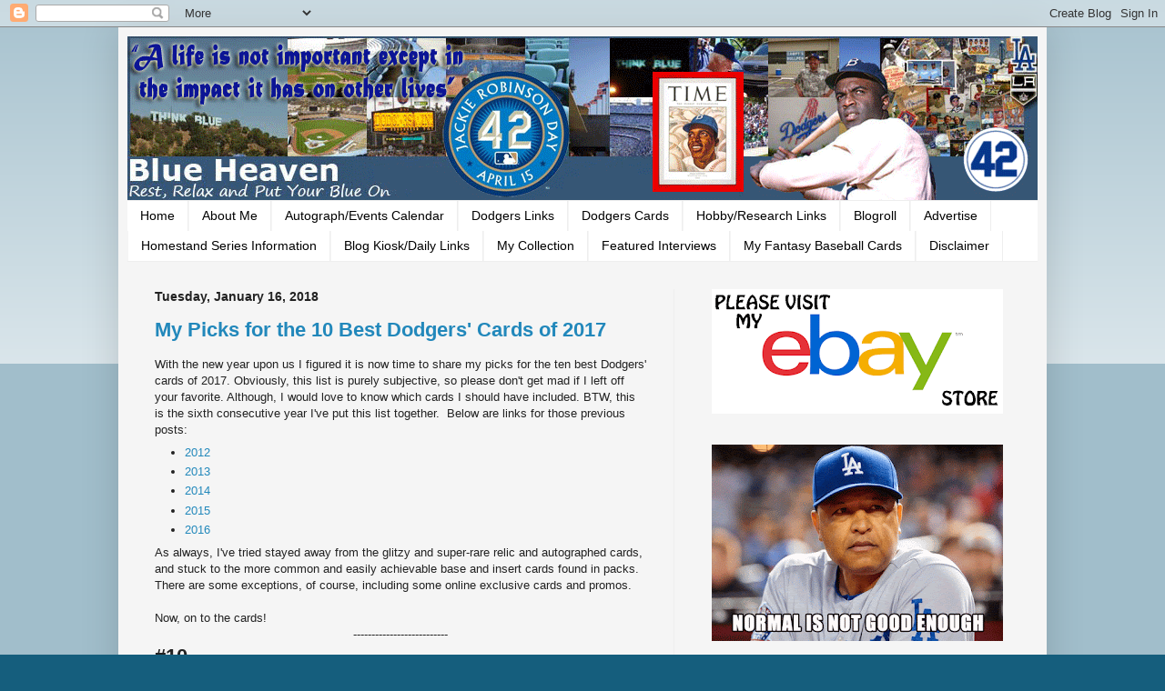

--- FILE ---
content_type: text/html; charset=utf-8
request_url: https://www.google.com/recaptcha/api2/aframe
body_size: 118
content:
<!DOCTYPE HTML><html><head><meta http-equiv="content-type" content="text/html; charset=UTF-8"></head><body><script nonce="4hTItsqD2qqDLjY3ojylhw">/** Anti-fraud and anti-abuse applications only. See google.com/recaptcha */ try{var clients={'sodar':'https://pagead2.googlesyndication.com/pagead/sodar?'};window.addEventListener("message",function(a){try{if(a.source===window.parent){var b=JSON.parse(a.data);var c=clients[b['id']];if(c){var d=document.createElement('img');d.src=c+b['params']+'&rc='+(localStorage.getItem("rc::a")?sessionStorage.getItem("rc::b"):"");window.document.body.appendChild(d);sessionStorage.setItem("rc::e",parseInt(sessionStorage.getItem("rc::e")||0)+1);localStorage.setItem("rc::h",'1769905007491');}}}catch(b){}});window.parent.postMessage("_grecaptcha_ready", "*");}catch(b){}</script></body></html>